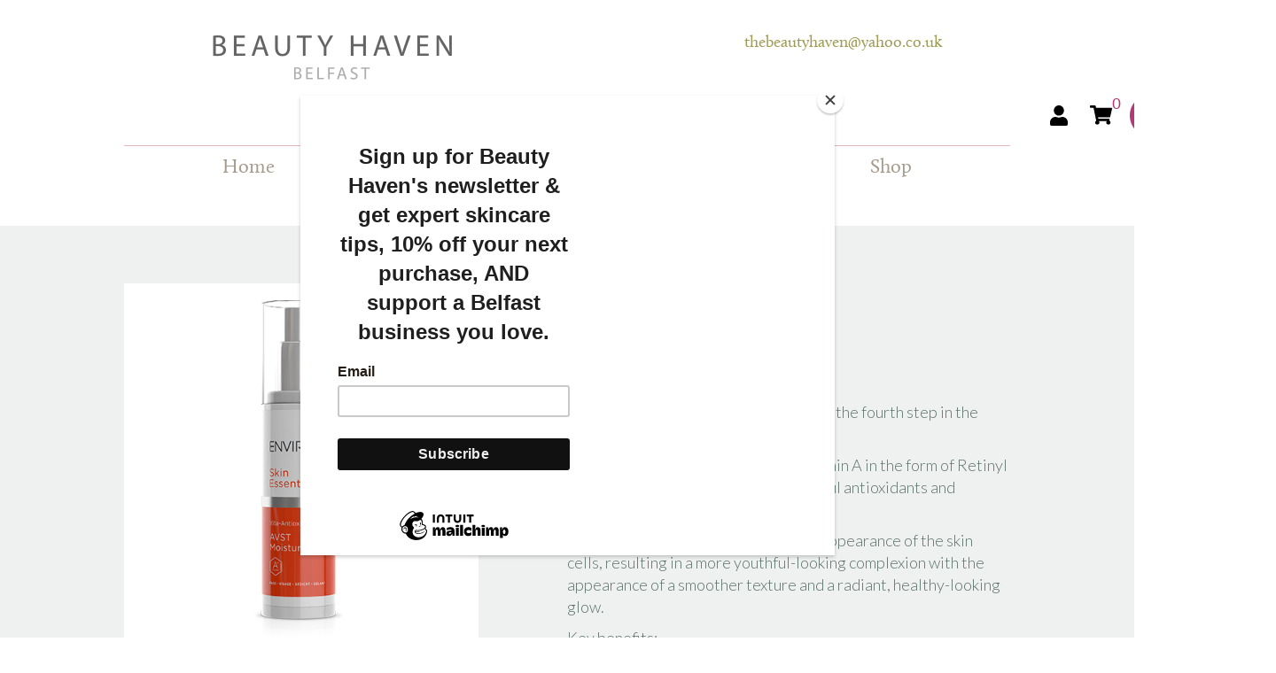

--- FILE ---
content_type: text/css
request_url: https://beautyhavenbelfast.com/wp-content/themes/beautyhaventheme/css/style.css?ver=6.9
body_size: 9666
content:
/*
===========================
Standard Colours:

Nav is 22pt Calluna #5c716a
H1 is 40pt Calluna #5c716a
H2 is 28pt Calluna #9d9a53
H3 (widget titles) is 22pt Calluna #5c716a
h4 (widget title 2 subscribe etc) is 22pt Calluna #a59a8e
H5 (body copy) is 18pt Calluna #5c716a

Main navigation colour - 5c716a
Widgets at bottom titles - a59a8e
Subscribe button - 9d9a53
Text in subscribe and enquire field boxes - 49575f
Twitter text - 5c716a
Twitter links - a59a8e
Blue bands in centre and footer - d6dddd

===========================

===========================
Standard Fonts:

Calluna Regular (FREE): font-family: 'CallunaRegular';

===========================
*/
/*
Theme Name:     Beauty Haven
Theme URI:      http://www.beautyhavenbelfast.com/
Description:    Custom Theme for Beauty Haven, built by Pierce Communications
Version:        1.0
Author:         Pierce Communications
Author URI:     http://piercecommunications.co.uk/
*/
/*
===========================
Standard Colours:

Nav is 22pt Calluna #5c716a
H1 is 40pt Calluna #5c716a
H2 is 28pt Calluna #9d9a53
H3 (widget titles) is 22pt Calluna #5c716a
h4 (widget title 2 subscribe etc) is 22pt Calluna #a59a8e
H5 (body copy) is 18pt Calluna #5c716a

Main navigation colour - 5c716a
Widgets at bottom titles - a59a8e
Subscribe button - 9d9a53
Text in subscribe and enquire field boxes - 49575f
Twitter text - 5c716a
Twitter links - a59a8e
Blue bands in centre and footer - d6dddd

===========================

===========================
Standard Fonts:

Calluna Regular (FREE): font-family: 'CallunaRegular';

===========================
*/
/**
 * reset.css
 *
 * Adapted from:
 * Normalize.css by Nicolas Gallagher and Jonathan Neal: https://github.com/necolas/normalize.css/
 * HTML5 boilerplate: http://html5boilerplate.com/
 * HTML5 Doctor Reset by Eric Meyer and Richard Clark: html5doctor.com/html-5-reset-stylesheet/
 *
 * Modified by Elliot Jay Stocks
 */
html,
body,
div,
span,
object,
iframe,
h1,
h2,
h3,
h4,
h5,
h6,
p,
blockquote,
pre,
abbr,
address,
cite,
code,
del,
dfn,
em,
img,
ins,
kbd,
q,
samp,
small,
strong,
sub,
sup,
var,
b,
i,
dl,
dt,
dd,
ol,
ul,
li,
fieldset,
form,
label,
legend,
table,
caption,
tbody,
tfoot,
thead,
tr,
th,
td,
article,
aside,
canvas,
details,
figcaption,
figure,
footer,
header,
hgroup,
menu,
nav,
section,
summary,
time,
mark,
audio,
video {
  margin: 0;
  padding: 0;
  border: 0;
  outline: 0;
  font-size: 100%;
  vertical-align: baseline;
  background: transparent;
}
article,
aside,
details,
figcaption,
figure,
footer,
header,
hgroup,
nav,
section {
  display: block;
}
audio,
canvas,
video {
  display: inline-block;
  *display: inline;
  *zoom: 1;
}
audio:not([controls]) {
  display: none;
}
[hidden] {
  display: none;
}
html {
  font-size: 100%;
  overflow-y: scroll;
  -webkit-text-size-adjust: 100%;
  -ms-text-size-adjust: 100%;
}
body {
  margin: 0;
}
h1,
h2,
h3,
h4,
h5,
h6 {
  font-weight: normal;
}
a {
  color: #9d9a53;
}
a:focus {
  outline: thin dotted;
}
li {
  list-style: none;
}
abbr[title] {
  border-bottom: none;
}
b,
strong {
  font-weight: 700;
}
i,
em,
dfn {
  font-style: italic;
}
hr {
  display: block;
  height: 1px;
  border: 0;
  border-top: 1px solid #ccc;
  margin: 1em 0;
  padding: 0;
}
ins {
  background: #ff9;
  color: #000;
  text-decoration: none;
}
mark {
  background: #ff0;
  color: #000;
  font-style: italic;
  font-weight: bold;
}
pre,
code,
kbd,
samp {
  font-family: monospace, monospace;
  _font-family: 'courier new', monospace;
}
pre {
  white-space: pre;
  white-space: pre-wrap;
  word-wrap: break-word;
}
q {
  quotes: none;
}
q:before,
q:after {
  content: "";
  content: none;
}
small {
  font-size: 85%;
}
sub,
sup {
  font-size: 75%;
  line-height: 0;
  position: relative;
  vertical-align: baseline;
}
sup {
  top: -0.5em;
}
sub {
  bottom: -0.25em;
}
img {
  border: 0;
  -ms-interpolation-mode: bicubic;
  vertical-align: middle;
}
label {
  cursor: pointer;
}
input,
select,
textarea {
  font-size: 100%;
  margin: 0;
  vertical-align: baseline;
  *vertical-align: middle;
}
button,
input {
  line-height: normal;
  *overflow: visible;
}
button,
input[type="button"],
input[type="reset"],
input[type="submit"] {
  cursor: pointer;
  -webkit-appearance: button;
}
.header-contact-button {
  background: #b33a75;
  padding: 1em 1.75em;
  color: #fff;
  border-radius: 4em;
  transition: ease all 0.25s;
}
.header-contact-button:hover {
  opacity: 0.8;
}
.main-button {
  background: #82c2df;
  border: 2px solid #82c2df;
  padding: 1em 1.75em;
  color: #fff !important;
  border-radius: 4em;
  transition: ease all 0.25s;
  font-size: 1.5em;
  font-family: 'Lato', sans-serif;
}
.main-button:hover {
  opacity: 0.8;
  color: #fff !important;
}
.small-font {
  font-size: 0.75em !important;
}
.ghost-button {
  border: 2px solid #fff;
  padding: 1em 1.75em;
  color: #fff;
  border-radius: 4em;
  transition: ease all 0.25s;
  font-size: 1.5em;
  font-family: 'Lato', sans-serif;
}
.ghost-button:hover {
  background-color: #82c2df;
  border: 2px solid #82c2df;
  color: #fff !important;
}
#home-intro .ghost-button, #home-intro .main-button {
  font-size: 1.25em;
  text-transform: uppercase;
}
.find-out-more-button {
  background: #D6DDDD;
  padding: 1em 1.75em;
  color: #fff;
  border-radius: 4em;
  transition: ease all 0.25s;
  font-size: 1.5em;
  font-family: 'Lato', sans-serif;
}
.find-out-more-button:hover {
  background-color: #82c2df;
  color: #fff !important;
}
input[type="checkbox"],
input[type="radio"] {
  box-sizing: border-box;
}
input[type="search"] {
  -webkit-appearance: textfield;
  -moz-box-sizing: content-box;
  -webkit-box-sizing: content-box;
  box-sizing: content-box;
}
input[type="search"]::-webkit-search-decoration {
  -webkit-appearance: none;
}
button::-moz-focus-inner,
input::-moz-focus-inner {
  border: 0;
  padding: 0;
}
textarea {
  overflow: auto;
  vertical-align: top;
  resize: vertical;
}
table {
  border-collapse: collapse;
  border-spacing: 0;
}
td {
  vertical-align: top;
}
@font-face {
  font-family: 'CallunaRegular';
  src: url('../fonts/Calluna-Regular-webfont.eot');
  src: url('../fonts/Calluna-Regular-webfont.eot?#iefix') format('embedded-opentype'), url('../fonts/Calluna-Regular-webfont.woff') format('woff'), url('../fonts/Calluna-Regular-webfont.ttf') format('truetype'), url('../fonts/Calluna-Regular-webfont.svg#CallunaRegular') format('svg');
  font-weight: normal;
  font-style: normal;
}
/**
 *
 *
 *
 * Defaults
 *
 *
 *
 *
 */
div,
article,
section,
header,
footer,
nav,
li {
  position: relative;
  color: #5C716A;
}
.group:after {
  display: block;
  height: 0;
  clear: both;
  content: ".";
  visibility: hidden;
  /* For clearing */
}
body {
  background: #fff;
  font-family: Arial, Helvetica, sans-serif;
  font-size: 62.5%;
  /* 10px */
}
::-moz-selection {
  background: #AAA;
  color: #333;
}
::selection {
  background: #AAA;
  color: #333;
}
.clear {
  clear: both;
  display: block;
  height: 1px;
  margin: -1px 0 0 0;
}
img {
  max-width: 100%;
  height: auto;
}
input[type="text"],
input[type="email"],
input[type="password"],
textarea,
select {
  outline: none;
}
body,
input,
textarea {
  /* We strongly recommend you declare font-weight using numerical values, but check to see which weights you're exporting first */
}
h1,
h2,
h3,
h4,
h5,
h6 {
  /* This helps to identify headings at the initial build stage, but you should write something more precise later on */
}
article ul li,
#content .inner .inner-left ul li {
  list-style-type: disc;
  font-size: 1.8em;
  margin-left: 20px;
  padding-bottom: 5px;
}
article ol li,
#content .inner .inner-left ol li {
  list-style-type: decimal;
  font-size: 1.8em;
  margin-left: 20px;
  padding-bottom: 5px;
}
a {
  text-decoration: none;
}
a:hover {
  color: #697c76!important;
}
p {
  padding-bottom: 10px;
}
.nav-previous {
  width: 50%;
  float: left;
}
.nav-next {
  width: 50%;
  float: right;
  text-align: right;
}
.video-button {
  width: 100%;
  height: 100%;
  background: url('../images/video-link-button.jpg') no-repeat;
}
.video-button a {
  width: 100%;
  height: 100%;
  display: block;
}
.video-container {
  position: relative;
  padding-bottom: 56.25%;
  padding-top: 30px;
  height: 0;
  overflow: hidden;
  display: none;
}
.video-container iframe,
.video-container object,
.video-container embed {
  position: absolute;
  top: 0;
  left: 0;
  width: 100%;
  height: 100%;
}
/**
 *
 *
 *
 * Site Variables
 *
 *
 *
 *
 */
/**
 *
 *
 *
 * Styles
 *
 *
 *
 *
 */
#wrapper {
  width: 100%;
}
/* ------------------- Header [Mobile First < 600  ] ---------------------- */
header {
  max-width: 1000px;
  width: 100%;
  margin: 0 auto;
  padding-top: 40px;
  position: relative;
  z-index: 9999;
  /* RWD Menu */

  /* ------------------- Main Menu [Mobile First < 600  ] ---------------------- */

}
header .logo {
  text-indent: 100%;
  white-space: nowrap;
  overflow: hidden;
  background: url('../images/bh-logo.png') no-repeat;
}
header .logo a {
  display: block;
  height: 50px;
}
header .header--top {
  padding: 2em 0;
}
header .header-left {
  width: 50%;
  display: inline-block;
}
header .header-right {
  font-size: 1.75em;
  font-family: 'CallunaRegular';
  display: inline-block;
}
header .appointment {
  float: right;
  display: inline-block;
  font-size: 1.5em;
  margin-top: 1em;
}
header #menu-select {
  width: 100%;
  max-width: 1000px;
  margin: 0 auto;
  font-size: 1.6em;
  font-family: 'CallunaRegular';
  text-align: center;
  text-transform: uppercase;
  color: #A59A8E;
  text-decoration: none;
  display: block;
  line-height: 2em;
  background-color: #E0E0C0;
}
header .mega-menu-link {
  font-family: 'CallunaRegular' !important;
}
header #mega-menu-wrap-primary #mega-menu-primary > li.mega-menu-megamenu > ul.mega-sub-menu > li.mega-menu-item {
  background-color: #fff;
}
header .mega-treatments-dropdown {
  min-height: 330px!important;
}
header .mega-female-treatments {
  border: 1px solid #dfb8bb!important;
  border-top: none!important;
  border-right: none!important;
}
header .mega-male-treatments {
  border: 1px solid #dfb8bb!important;
  border-top: none!important;
  border-left: none!important;
}
header nav {
  float: left;
  width: 100%;
  border-top: none;
  padding: 0px 0;
}
header nav .menu-header,
header div.menu {
  display: none;
  margin: 0 auto;
  width: 95.79741379310344%;
  max-width: 1000px;
}
header nav .menu-header ul,
header div.menu ul {
  list-style: none;
  margin: 0 auto;
}
header nav .menu-header li,
header div.menu li {
  display: block;
  position: relative;
}
header nav a {
  color: #5c716a;
  background-color: #fff;
  display: block;
  line-height: 38px;
  text-decoration: none;
  font-family: 'CallunaRegular';
  font-size: 2em;
}
header nav li a {
  padding: 0 10px;
}
header nav li:hover > a {
  color: #aaa;
}
header nav ul ul {
  display: none;
}
/* ------------------- Home Intro [Mobile First < 600  ] ---------------------- */
/* Hero Text */
.hero--title {
  width: 80%;
  padding-top: 8em;
}
.hero--title h1 {
  font-family: 'Lato', sans-serif;
  font-size: 3.5em;
  font-weight: 100;
  margin-bottom: 1em;
  color: #FFF;
}
.hero--title p {
  font-size: 2em;
  line-height: 1.5em;
  font-family: 'Lato', sans-serif;
  color: #5c716a;
  font-weight: 300;
  padding-bottom: 2em;
}
#home-intro {
  width: 100%;
  height: auto;
  background: url(../images/bg-spa-small-white.jpg) no-repeat center center;
  -webkit-background-size: cover;
  -moz-background-size: cover;
  -o-background-size: cover;
  background-size: cover;
  margin-bottom: 20px;
  /* Must Match bottom:-160px; */

}
#home-intro .inner {
  width: 95.79741379310344%;
  max-width: 1000px;
  height: auto;
  margin: 0 auto;
  position: relative;
}
#home-intro .inner h2.mainhometitle {
  display: none;
}
#home-intro .inner a.learnmore {
  display: none;
}
#home-intro .inner .home-badge {
  display: none;
}
#home-intro .blocks-wrap {
  width: 100%;
  /* 1000 / 1000 */

  min-height: 190px;
  margin: 0 auto;
  position: relative;
}
#home-intro .blocks {
  width: 29.6%;
  /* 296 / 1000 */

  display: inline-block;
  margin: 0 auto;
  float: left;
  margin-right: 5.6%;
  /* 56 / 1000 */

}
#home-intro .blocks .title {
  text-align: center;
  padding: 17px 6.75675675675676% /* 20 / 296 */;
  font-family: 'CallunaRegular';
  font-size: 1.6em;
}
#home-intro .blocks .title.aboutus {
  color: #6d6e70;
  background-color: #d6dddd;
  -webkit-box-shadow: inset 0px 0px 32px 2px #6e8e8e;
  box-shadow: inset 0px 0px 32px 2px #6e8e8e;
}
#home-intro .blocks .title.aboutus span {
  border-bottom: 1px solid #a6a8ab;
  display: block;
  padding-bottom: 14px;
}
#home-intro .blocks .title.treatments {
  color: #ffffff;
  background-color: #a59a8e;
  -webkit-box-shadow: inset 0px 0px 32px 2px #696056;
  box-shadow: inset 0px 0px 32px 2px #696056;
}
#home-intro .blocks .title.treatments span {
  border-bottom: 1px solid #ffffff;
  display: block;
  padding-bottom: 14px;
}
#home-intro .blocks .title.specialoffers {
  color: #9d9a53;
  background-color: #e0e0c0;
  -webkit-box-shadow: inset 0px 0px 32px 2px #a8a87c;
  box-shadow: inset 0px 0px 32px 2px #a8a87c;
}
#home-intro .blocks .title.specialoffers span {
  border-bottom: 1px solid #9d9a53;
  display: block;
  padding-bottom: 14px;
}
#home-intro .blocks a {
  display: inline-block;
  width: 100%;
  /* 296 / 296 */
}
#home-intro .blocks.end {
  margin-right: 0px;
}
/* ------------------- Intro Text ---------------------- */
/*Phil Styling - Mobile*/
header {
  max-width: 1000px;
  width: 100%;
  margin: 0 auto;
  padding-top: 40px;
  position: relative;
  z-index: 9999;
}
header .logo {
  text-indent: 100%;
  white-space: nowrap;
  overflow: hidden;
  background: url('../images/bh-logo.png') no-repeat;
}
header .logo a {
  display: block;
  height: 50px;
}
header .header--top {
  padding: 2em 0;
  text-align: center;
}
header .header-left {
  width: 70%;
  display: inline-block;
}
header .header-right {
  font-size: 1.75em;
  font-family: 'CallunaRegular';
  display: inline-block;
  width: 100%;
  margin-top: 2em;
}
header .appointment {
  display: inline-block;
  font-size: 1.5em;
  float: none;
}
.intro-text {
  width: 45%;
}
.intro-text p {
  font-size: 2em;
  line-height: 1.5em;
  font-family: 'Lato', sans-serif;
  color: #5C716A;
  font-weight: 300;
}
.float-left {
  float: left;
}
.float-right {
  float: right;
}

.img-responsive {
  width: 100%;
}
.push-top--small {
  margin-top: 1em;
}
.box-links {
  margin-bottom: 10em;
}
.box-links h2 {
  font-size: 2.25em;
  margin-bottom: 1em;
}
.box-links p {
  width: 260px;
  font-size: 1.75em;
  line-height: 1.35em;
  color: #dfb8bb;
  font-family: 'Lato', sans-serif;
  font-weight: 300;
}
.blocks {
  display: inline-block;
  width: 100%;
  padding-bottom: 4em;
}
.banner {
  background: url(../images/testimonial.jpg) no-repeat;
  width: 100%;
  height: 252px;
  z-index: 9;
}
.product-category .product a img{
  object-fit: contain;
}
  .woocommerce-result-count{
    margin-bottom: 2rem!important;
  }
  .woocommerce-Price-amount{
    font-size: 22px!important;
  }
  .product_type_simple{
    font-size: 16px!important;
  }
  .woocommerce-LoopProduct-link img{
    max-height: 200px;
    object-fit: contain;
    background-color: white;
  }
  .woocommerce form .form-row input.input-text{
    height: 50px;
  }
  .count{
    display: none!important;
  }
  .woocommerce ul.products li.product a img{background-color: white!important;}
  .woocommerce-loop-category__title{font-size: 24px!important;}
.banner-about {
  background: url(../images/about-image.jpg) no-repeat;
  width: 71%;
  height: 400px;
  z-index: 9;
}
.woocommerce-loop-product__title{font-size: 24px!important;}
.woocommerce-shipping-destination{
  font-size: 16px!important;
}
.banner-text {
  background: #9fcfe4;
  padding: 3em;
  z-index: 9;
}
.banner-text p {
  font-size: 2em;
  line-height: 1.5em;
  font-family: 'Lato', sans-serif;
  color: #fff;
  font-weight: 300;
}
.banner-text p span {
  font-size: 0.8em;
  opacity: 0.6;
}
.bg-wrapper {
  background: #d3adc4;
  z-index: 1;
  margin-top: -10em;
  padding-top: 15em;
  padding-bottom: 5em;
  position: relative;
}
.bg-wrapper:after {
  content: ' ';
  height: 100%;
  width: 300px;
  display: block;
  background: url('../images/flower.png') no-repeat;
  position: absolute;
  top: 0;
  right: 0;
  opacity: 0.2;
}
.shadow {
  -webkit-box-shadow: 0px 25px 25px -20px rgba(0, 0, 0, 0.3);
  -moz-box-shadow: 0px 25px 25px -20px rgba(0, 0, 0, 0.3);
  box-shadow: 0px 25px 25px -20px rgba(0, 0, 0, 0.3);
}
.bg-wrapper--half {
  width: 100%;
  margin-top: 3em;
  float: left;
}
.bg-wrapper p {
  font-size: 2em;
  line-height: 1.5em;
  font-family: 'Lato', sans-serif;
  color: #fff !important;
  font-weight: 300;
  padding-bottom: 2em;
}
.row {
  display: table;
  width: 100%;
  clear: both;
}
.blog-section {
  margin: 6em 0;
}
.blog-section--half {
  width: 100%;
  float: left;
  padding-bottom: 4em;
}
.blog-section h2 {
  font-size: 2.25em !important;
  margin-bottom: 1em !important;
}
.blog-section h3 {
  font-size: 1.75em;
  margin: 0.5em 0 1em;
  font-family: 'Lato', sans-serif;
}
.blog-section p {
  font-size: 1.75em;
  line-height: 1.5em;
  font-family: 'Lato', sans-serif;
  color: #5c716a;
  font-weight: 300;
  padding-bottom: 2em;
}
.l-grid {
  margin-left: -2.5%;
}
.l-grid__item-half {
  display: inline-block;
  vertical-align: top;
  width: 97.5%;
  margin-left: 2.5%;
  width: 47.5%;
}
.treatments-box {
  background: #fff;
  padding: 2em 0;
  height: 690px;
}
.laser-removal-promo {
  background: #b33a75;
  padding: 10em 3em;
  margin-bottom: 2em;
}
.laser-removal-promo:after {
  content: ' ';
  height: 100%;
  width: 200px;
  display: block;
  background: url('../images/flower.png') no-repeat;
  position: absolute;
  top: 0;
  right: 0;
  opacity: 1;
}
.laser-removal-promo p {
  color: #FFF !important;
  font-size: 2.25em !important;
  line-height: 1.25em !important;
}
.call-to-action {
  background: #b33a75;
  padding: 4em;
  text-align: center;
}
.call-to-action p {
  font-size: 2em;
  color: #FFF;
  line-height: 1.25em;
  font-weight: 300;
  font-family: lato, sans-serif;
}
/*Footer*/
.footer {
  max-width: 1000px;
  width: 100%;
  margin: 0 auto;
  padding: 10em 0 3em;
  position: relative;
  z-index: 9999;
}
.footer .logo {
  text-indent: 100%;
  white-space: nowrap;
  overflow: hidden;
  background: url('../images/bh-logo.png') no-repeat;
}
.footer .logo a {
  display: block;
  height: 50px;
}
.footer .footer--top {
  padding: 2em 0;
  text-align: center;
}
.footer .footer-left {
  width: 70%;
  display: inline-block;
}
.footer .footer-right {
  font-size: 1.75em;
  font-family: 'CallunaRegular';
  display: inline-block;
  width: 100%;
  margin-top: 2em;
}
.footer .appointment {
  float: none;
  display: inline-block;
  font-size: 1.5em;
  margin-top: 1em;
}
.footer .footer--bottom {
  border-top: 1px solid #dfb8bb;
  padding: 3em 0;
  text-align: center;
}
.footer .footer--bottom p {
  font-size: 1.35em;
}
.footer .social {
  float: right;
  margin-top: -0.1em;
}
.footer .social-icon {
  width: 32px;
  padding-left: 0.25em;
}
/* ------------------- Home Text [Mobile First < 600  ] ---------------------- */
#home-text {
  width: 100%;
  margin-bottom: 20px;
  width: 100%;
  /* 1000 / 1000 */
  display: block;
}
#home-text .inner {
  width: 95.79741379310344%;
  max-width: 1000px;
  margin: 0 auto;
  height: auto;
  font-family: 'CallunaRegular';
}
/* ------------------- Base Footer [Mobile First < 600  ] ---------------------- */
#base-footer {
  width: 100%;
  margin-bottom: 20px;
  display: none;
}
#base-footer .inner {
  width: 95.79741379310344%;
  max-width: 1000px;
  margin: 0 auto;
  height: auto;
  font-family: 'CallunaRegular';
}
#base-footer .inner h2 {
  color: #9d9a53;
  font-size: 2.6em;
  border-bottom: 1px solid #aeb8b5;
  padding-bottom: 8px;
  margin-bottom: 35px;
}
#base-footer .blocks-wrap {
  width: 100%;
  /* 1000 / 1000 */

  margin: 0 auto 25px auto;
}
#base-footer .blocks-wrap.communication {
  margin-bottom: 0;
  padding-top: 30px;
  border-top: 1px #aeb8b5 solid;
}
#base-footer .blocks {
  width: 100%;
  /* 296 / 1000 */

  height: auto;
  background: #fff;
  margin: 0 auto;
  display: block;
  margin-bottom: 20px;
}
#base-footer .blocks .title {
  text-align: left;
  padding: 0px 0px 7px 0px;
  margin-bottom: 17px;
  font-size: 2.2em;
}
#base-footer .blocks .title.blog,
#base-footer .blocks .title.treatments,
#base-footer .blocks .title.specialoffers {
  color: #5c716a;
  border-bottom: 1px solid #aeb8b5;
}
#base-footer .blocks .title.newsletter,
#base-footer .blocks .title.enquire,
#base-footer .blocks .title.tweet {
  color: #a59a8e;
  border-bottom: none;
}
#base-footer .blocks .title.tweet {
  padding-left: 0%;
}
#base-footer .blocks a.blocklink {
  display: block;
  width: 100%;
  /* 296 / 296 */
  height: 258px;
}
#base-footer .blocks ul li {
  color: #5c716a;
  line-height: 20px;
  font-size: 1.8em;
}
#base-footer .blocks ul li a {
  color: #a59a8e;
}
#base-footer .blocks input,
#base-footer .blocks a.quickenquirylink {
  display: block;
  width: 89.86486486486486%;
  /* 266 / 296 */
  height: 36px;
  margin-bottom: 10px;
  font-size: 2em;
  color: #49575f;
  padding: 3px 4.39189189189189% /* 13 / 296 */;
  border: 1px solid #96989b;
  background-color: #d6dddd;
  -webkit-box-shadow: inset 0px 0px 32px 2px #999d9d;
  box-shadow: inset 0px 0px 32px 2px #999d9d;
}
#base-footer .blocks a.quickenquirylink {
  line-height: 36px;
  border: 1px solid #a5a7a1;
  background: #e0e0c0;
  color: #a59a8e;
  -webkit-box-shadow: none;
  box-shadow: none;
}
#base-footer .blocks a.quickenquirylink:hover {
  color: #49575F;
  background-color: #D6DDDD;
  border: 1px solid #A5AAAC;
}
#base-footer .blocks button {
  background: none;
  border: none;
  font-size: 2em;
  color: #49575f;
  display: inline-block;
  font-family: 'CallunaRegular';
}
#base-footer .blocks a.twitter-follow-button {
  padding: 5px 6.75675675675676% /* 20 / 296 */;
  border: 1px solid #a5a7a1;
  background: #e0e0c0;
  color: #a59a8e;
  font-size: 1.8em;
}
#base-footer .blocks a.twitter-follow-button:hover {
  color: #49575F;
  background-color: #D6DDDD;
  border: 1px solid #A5AAAC;
}
#base-footer .blocks div.mergeRow,
#base-footer .blocks .mc_var_label {
  display: none;
}
#base-footer .blocks #mc_signup_form {
  padding: 0;
}
#base-footer .blocks.end {
  margin-right: 0px;
}
#base-footer .mc_error_msg {
  color: red;
  font-weight: bold;
  font-size: 12px;
  padding: 0px 0 10px;
  display: block;
}
#base-footer .mc_success_msg {
  color: green;
  font-weight: bold;
  font-size: 12px;
  padding: 0px 0 10px;
  display: block;
}
/* ------------------- General Pages [Mobile First < 600  ] ---------------------- */
#content {
  background: #eff1f1;
  width: 100%;
  padding: 35px 0;
  font-family: 'CallunaRegular';
}
#content .inner {
  width: 95.79741379310344%;
  max-width: 1000px;
  margin: 0 auto;
  height: auto;
}
#content .inner p,
.blog-main article li {
  font-family: 'Lato', sans-serif;
  font-weight: 300;
  color: #5c716a;
  font-size: 1.8em;
  line-height: 25px;
}
.blog-main article li {
  margin-bottom: 5px;

}
#content .inner h2 {
  color: #5c716a;
  font-size: 3.5em;
  padding-bottom: 15px;
  margin-bottom: 25px;
  border-bottom: 1px solid #a6b1ae;
}
#content .inner input[type="text"],
#content .inner input[type="email"],
#content .inner textarea {
  outline: none;
  border: 1px solid #a5aaac;
  background-color: #d6dddd;
  padding: 3px 2.73684210526316% /* 13 / 475 */;
  margin-bottom: 10px;
  font-size: 1.5em;
  color: #49575F;
  font-family: 'CallunaRegular';
  width: 94.52631578947368%;
}
#content .inner textarea {
  height: 100px;
}
#content .inner .backlink {
  font-size: 1.8em;
  padding-bottom: 20px;
  display: block;
}
#content .inner .light,
#content .inner .navigation {
  clear: both;
  font-size: 1.8em;
  margin: 15px 0;
  display: block;
}
#content .inner a.book-now-button {
  background: #e0e0c0;
  padding: 5px 25px;
  border: 1px solid #a5a7a1;
  color: #a59a8e;
  font-size: 1.5em;
  margin: 15px 0px 15px 0;
  display: inline-block;
}
#content .inner a.book-now-button:hover {
  color: #49575F;
  background-color: #D6DDDD;
  border: 1px solid #A5AAAC;
}
#content .inner #menu-female-treatments li,
#content .inner #menu-male-treatments li {
  list-style: none;
  margin: 0;
  padding: 0;
  font-size: 1.2em;
}
#content .inner .inner-left {
  width: 100%;
  /* 500 / 1000 */
  float: none;
}
#content .inner .inner-left input[type="text"] {
  width: 84%;
  /* 364 / 500 */
  height: 32px;
}
#content .inner .inner-left a {
  color: #9d9a53;
  text-decoration: none;
}
#content .inner .inner-left .first-para {
  color: #9d9a53;
  font-size: 2.4em;
  padding-bottom: 25px;
  line-height: 29px;
}
#content .inner .inner-left .make-an-appointment-link {
  font-size: 1.333333333333333em;
  padding: 2px 0 2px 0;
  margin: 50px 0 0 0;
  display: inline-block;
}
#content .inner .inner-right {
  display: block;
}
#content .inner .treatmentlist {
  clear: both;
  display: block;
}
#content .inner .treatmentlist li {
  float: none;
  border-bottom: 1px solid #ccc;
  padding: 5em 20px;
  background: #FFF;
  margin-bottom: 2em;
}
#content .inner .treatmentlist h2 {
  border: none;
  margin-bottom: 0;
  line-height: 25px;
}
#content .inner .treatmentlist h2 a {
  color: #9d9a53;
  font-size: 22px;
}
#content .inner .treatmentlist a.treatment-findoutmore {
  display: inline-block;
  padding: 5px 25px;
  margin: 15px 10px 15px 0;
  font-size: 1.5em;
  color: #49575F;
  background-color: #D6DDDD;
  border: 1px solid #A5AAAC;
}
#content .inner .treatmentlist a.treatment-findoutmore:hover {
  border: 1px solid #A5A7A1;
  background: #E0E0C0;
  color: #A59A8E;
  -webkit-box-shadow: none;
  box-shadow: none;
}
#content .inner .blog-main {
  width: 100%;
  display: block;
}
#content .inner .blog-main h2 {
  font-size: 2.8em;
  border: none;
  padding-bottom: 0;
}
#content .inner .blog-main a {
  color: #9d9a53;
}
#content .inner .blog-main article {
  width: 100%;
  float: left;
  margin-bottom: 2em;
  background: #FFF;
}
#content .inner .blog-main article aside {
  display: block;
}
#content .inner .blog-main .excerpt-info {
  width: 100%;
  display: block;
  box-sizing: border-box;
  padding: 2em;
}
#content .inner .blog-main .excerpt-info.fullwidth {
  width: 100%;
}
#content .inner .blog-main .excerpt-info a.readmore {
  display: inline-block;
  margin-top: 20px;
  font-size: 1.8em;
}
#content .inner .blog-sidebar {
  width: 100%;
  display: block;
}
#content .inner .blog-sidebar h3 {
  font-size: 2.3em;
  color: #5c716a;
  padding-bottom: 20px;
  font-weight: bold;
}
#content .inner .blog-sidebar div {
  margin-bottom: 30px;
}
#content .inner .blog-sidebar ul li {
  padding-bottom: 15px;
  margin-bottom: 15px;
  border-bottom: 1px solid #eff1f1;
}
#content .inner .blog-sidebar a {
  color: #5c716a;
  font-size: 1.8em;
}
#content .inner .blog-sidebar a:hover {
  color: #9d9a53 !important;
}
#content .inner .blog-sidebar input {
  width: 83.87096774193548%;
  /* 130 / 155 */
}
#content .inner .blog-sidebar input[type="submit"] {
  width: auto;
  background: #b33a75;
  padding: 1em 1.75em;
  color: #fff;
  border-radius: 4em;
  transition: ease all 0.25s;
  border: none;
  font-size: 1.125em;
}
#content .inner .blog-sidebar input[type="submit"]:hover {
  opacity: 0.8;
}

#content .inner .specialoffer-main {
  width: 100%;
  display: block;
}
#content .inner .specialoffer-main h2 {
  font-size: 2.8em;
  border: none;
  padding-bottom: 0;
}
#content .inner .specialoffer-main a {
  color: #9d9a53;
}
#content .inner .specialoffer-main article {
  width: 100%;
  float: left;
  margin-bottom: 20px;
  background: #FFF;
}
#content .inner .specialoffer-main article aside {
  display: none;
}
#content .inner .specialoffer-main .excerpt-info {
  width: 100%;
  display: block;
}
#content .inner .specialoffer-main .excerpt-info.fullwidth {
  width: 100%;
}
#content .inner .specialoffer-main .excerpt-info a.specialoffer-findoutmore {
  display: inline-block;
  padding: 5px 25px;
  margin: 15px 10px 15px 0;
  font-size: 1.5em;
  color: #49575f;
  background-color: #d6dddd;
  -webkit-box-shadow: inset 0px 0px 32px 2px #9fc1cd;
  box-shadow: inset 0px 0px 32px 2px #9fc1cd;
  border: 1px solid #a5aaac;
}
#content .inner .specialoffer-main .excerpt-info a.specialoffer-findoutmore:hover {
  border: 1px solid #A5A7A1;
  background: #E0E0C0;
  color: #A59A8E;
  -webkit-box-shadow: none;
  box-shadow: none;
}
#content .inner .wpcf7 {
  width: 100% /* 684 / 1000 */;
  margin: 20px 0;
  display: block;
  clear: both;
}
#content .inner .wpcf7 h3 {
  font-size: 2.5em;
  color: #9d9a53;
  padding-bottom: 15px;
}
#content .inner .treatmentsmenu li a {
  display: block;
  padding: 0.75em;
  text-align: left;
  margin-bottom: 10px;
  color: #9d9a53;
  font-size: 1.75em;
  background: #FFF;
  font-family: 'Lato', sans-serif;
  font-weight: 400;
}

/* ------------------- Blog [Mobile First < 600  ] ---------------------- */
#social-block {
  margin-top: 10px;
}

body #content .inner .blog-main article aside .facebook,
body #content .inner .blog-main article aside .twitter,
body #content .inner .blog-main article aside .pinterest {
  display: inline-block;
  margin-right: 10px;
}

img.alignright {
  display: block;
}

/* ------------------- Back To Top [Mobile First < 600  ] ---------------------- */
#backtotop {
  width: 100%;
  border-top: 1px solid #A5A7A1;
  background: #E0E0C0;
  color: #A59A8E;
}
#backtotop .inner {
  width: 100%;
  max-width: 1000px;
  height: auto;
  margin: 0 auto;
  position: relative;
  text-align: center;
}
#backtotop .inner a {
  display: block;
  width: 100%;
  padding: 10px 0;
  color: #fff;
  font-weight: bold;
}
/* ------------------- Footer [Mobile First < 600  ] ---------------------- */
footer {
  width: 100%;
  background: #f1f9f9;
}
footer .inner {
  width: 95.79741379310344%;
  max-width: 1000px;
  height: auto;
  margin: 0 auto;
  position: relative;
  padding: 10em 0;
}
footer .inner .vcard {
  width: 100%;
  display: inline-block;
  font-size: 1.8em;
  color: #6d6e70;
  font-family: 'CallunaRegular';
}
footer .inner .vcard .adr,
footer .inner .vcard .tel,
footer .inner .vcard .email {
  width: 100%;
  display: inline-block;
  padding-bottom: 15px;
}
footer .inner a {
  color: #6d6e70;
}
footer .inner .other {
  width: 100%;
  /* 350 / 1000 */
  display: inline-block;
  text-align: left;
  background: url('../images/quality-improvement-auth.png') top left no-repeat;
  padding-top: 86px;
}
footer .inner .other li {
  display: inline;
  font-size: 1.2em;
  padding-left: 2.85714285714286;
  /* 10 / 350 */
}
footer .inner .other .footer-twitter,
footer .inner .other .footer-facebook {
  width: 29px;
  /* 29 / 400 */

  height: 29px;
  text-indent: 100%;
  white-space: nowrap;
  overflow: hidden;
  display: inline-block;
  margin-bottom: 20px;
  background: url('../images/footer-social-sprite.png') no-repeat;
}
footer .inner .other .footer-twitter {
  background-position: 0px 0px;
}
footer .inner .other .footer-twitter:hover {
  background-position: 0px -29px;
}
footer .inner .other .footer-facebook {
  background-position: -29px 0px;
}
footer .inner .other .footer-facebook:hover {
  background-position: -29px -29px;
}
table {
  font-size: 1.8em;
}
/* ------------------- Media Queries ---------------------- */

.sub-menu-columns ul {
  background-color: #333333;
}
.sub-menu-columns ul.sub-menu li {
  display: inline-block;
  width: 216px;
}
.sub-menu-columns ul.sub-menu li.female-treatment {
  float: left!important;
  min-height: ;
}
.sub-menu-columns ul.sub-menu li.male-treatment {
  float: right!important;
}
#archives-dropdown-3 {
  height: 35px;
  padding: 1em;
  border: none;
  border-radius: 0;
  font-size: 15px;
}
label.screen-reader-text {
  display: none;
}
.inner h4 {
  color: #9d9a53;
  font-size: 2.4em;
  padding-bottom: 10px;
  padding-top: 15px;
  line-height: 29px;
}
.content-cont h4 {
  color: #9d9a53;
  font-size: 2.4em;
  padding-bottom: 10px;
  padding-top: 15px;
  line-height: 29px;
}
.content-cont li {
  font-family: 'Lato', sans-serif;
  list-style-type: disc;
  font-weight: 300;
  color: #5c716a;
  font-size: 1.8em;
  line-height: 25px;
}
.detail-table th {
  border: none;
}
th h5 {
  font-size: 18px!important;
  display: inline;
  margin-left: 5px;
}
th img {
  width: 30px;
}
.details {
  margin: 2em auto;
}
.cta {
  background-color: #eff1f1;
  padding: 0 0 130px!important;
}
.cta h4 {
  padding-top: 0;
}
.laser-app {
  width: 50%;
  color: #fff;
  float: right;
}
.laser-app p {
  color: #fff!important;
}
.faq-accordion dd p {
  font-size: 18px!important;
}
.topics {
  margin-left: 2em;
}
.topics h4 {
  padding-top: 0;
}
.topics-list {
  font-size: 18px;
  padding: 1em 1em 3em;

}
.topics-list li {
  padding: 0.2em 0;
  list-style-image: url('../images/question.png');
  color: #9d9a53;
}
/* ------------------- Media Queries ----------------------
*
*  Author: Paul Donnelly <paul@piercecommunications.co.uk>
*
*  The elements within these media queries inherit the elements above ( Mobile First < 600 ).
*  If an element is specified within these media queries it over writes the element in Mobile First < 600.
*
*/
/* 600 Up */
@media screen and (min-width: 600px) {
  body {
    /* ------------------- Home Intro---------------------- */

    /* ------------------- Home Text [Mobile First < 580  ] ---------------------- */

    /* ------------------- Base Footer ---------------------- */

    /* ------------------- General Pages ---------------------- */

    /*Phil Styling - Desktop*/

    /* ------------------- Back to Top ---------------------- */

    /* ------------------- Footer ---------------------- */

  }
  body header {
    /* ------------------- Main Menu ---------------------- */

  }
  body header #menu-select {
    display: none;
  }
  body header nav {
    display: block;
    float: left;
    margin: 0 auto;
    width: 100%;
    border-top: 1px solid #dfb8bb;
    padding: 5px 0;
  }
  body header nav .menu-header,
  body header div.menu {
    display: block!important;
    width: 100%;
  }
  body header nav .menu-header ul,
  body header div.menu ul {
    list-style: none;
    margin: 0 auto;
    text-align: center;
  }
  body header nav .menu-header li,
  body header div.menu li {
    display: inline-block;
    position: relative;
    margin-bottom: 4px;
  }
  body header nav a {
    background-color: #f3f3e6;
    color: #a59a8e /*@base-text-color*/;
    display: block;
    line-height: 38px;
    text-decoration: none;
    font-family: 'CallunaRegular';
    font-size: 2.25em;
  }
  body header nav li {
    background: #f3f3e6;
    width: 20%;
    min-width: 216px;
    text-align: center;
  }
  body header nav ul ul {
    display: none;
    position: absolute;
    top: 38px;
    left: 0;
    float: left;
    width: 432px;
    z-index: 99999;
  }
  body header nav ul ul li {
    min-width: 210px;
  }
  body header nav ul ul ul {
    left: 100%;
    top: 0;
  }
  body header nav ul ul a {
    background: #333;
    line-height: 1em;
    padding: 10px 21px;
    width: 180px;
    height: auto;
  }
  body header nav li:hover > a,
  body header nav ul ul :hover > a {
    color: #aaa;
  }
  body header nav ul li:hover > ul {
    display: block;
  }
  body header nav ul li.current_page_item > a,
  body header nav ul li.current-menu-ancestor > a,
  body header nav ul li.current-menu-item > a,
  body header nav ul li.current-menu-parent > a {
    color: #aaa;
  }
  body header * html nav ul li.current_page_item a,
  body header * html nav ul li.current-menu-ancestor a,
  body header * html nav ul li.current-menu-item a,
  body header * html nav ul li.current-menu-parent a,
  body header * html nav ul li a:hover {
    color: #aaa;
  }
  body #home-intro {
    height: 330px;
    /*border-bottom: 25px solid #f1f9f9;*/
    margin-bottom: 15px;
    padding: 0;
  }
  body #home-intro .inner {
    max-width: 1000px;
    width: 95.79741379310344%;
    /* 1000 / 1000 */

    height: 690px;
  }
  body #home-intro .inner h2.mainhometitle {
    width: 50%;
    /* 500 / 1000 */
    display: inline-block;
    height: 163px;
    text-align: left;
    position: absolute;
    top: 180px;
    left: 0;
    z-index: 10;
    line-height: 83px;
    padding: 5px 0 5px 2% /* 85 / 1000 */;
    font-size: 5.5em;
    color: #fff;
    font-family: 'CallunaRegular';
  }
  body #home-intro .inner a.learnmore {
    display: inline-block;
    position: absolute;
    top: 100px;
    right: 30.5%;
    /* 305 / 1000 */
    padding: 5px 1.5% /* 15 / 1000 */;
    color: #fff;
    font-family: 'CallunaRegular';
    font-size: 2em;
    border: 7px solid #f3eacd;
    background: #b9aea6;
  }
  body #home-intro .inner .home-badge {
    display: none;
  }
  body #home-intro .blocks-wrap {
    height: 273px;
    position: absolute;
    bottom: 0px;
    left: 0;
  }
  body #home-intro .blocks {
    width: 29.6%;
    /* 296 / 1000 */

    height: 273px;
    float: left;
    position: relative;
  }
  body #home-intro .blocks .title {
    font-size: 2.2em;
  }
  body #home-intro .blocks a {
    display: block;
    width: 100%;
    /* 296 / 296 */
    height: 265px;
  }
  body #home-intro .blocks a .overlayblock {
    zoom: 0;
    filter: alpha(opacity=0);
    opacity: 0;
    background: #000;
    width: 100%;
    height: 100%;
    display: block;
    z-index: 99;
    position: absolute;
    top: 0;
    left: 0;
  }
  body .hero--title {
    width: 50%;
    padding-top: 7em;
  }
  body #base-footer {
    display: inline-block;
  }
  body #base-footer .inner {
    max-width: 1000px;
    width: 95.79741379310344%;
    /* 1000 / 1000 */

  }
  body #base-footer .inner h2 {
    font-size: 4em;
  }
  body #base-footer .blocks-wrap {
    margin: 0 auto 25px auto;
  }
  body #base-footer .blocks-wrap.communication .blocks {
    height: 200px;
  }
  body #base-footer .blocks {
    width: 29.6%;
    /* 296 / 1000 */

    height: 258px;
    float: left;
    margin-right: 5.6%;
    /* 56 / 1000 */

  }
  body #base-footer .blocks .title {
    padding: 0px 0px 17px 0px;
  }
  body #base-footer .blocks .title.tweet {
    padding-left: 15.2027027027027%;
    /* 45 / 296 */
    background: url('../images/twitter-icon.png') no-repeat;
  }
  body #base-footer .blocks button {
    float: right;
  }
  body .blocks {
    display: inline-block;
    width: 30%;
    margin-top: 5em;
  }
  body .banner {
    background: url(../images/testimonial.jpg) no-repeat;
    background-size: cover;
    width: 40%;
    height: 282px;
    z-index: 9;
  }
  body .banner-about {
    background: url(../images/about-image.jpg) no-repeat;
    width: 40%;
    height: 400px;
    z-index: 9;
  }
  body .banner-text {
    width: 48%;
    background: #9fcfe4;
    padding: 7em 6em;
    z-index: 9;
  }
  body .bg-wrapper {
    background: #d3adc4;
    z-index: 1;
    margin-top: -10em;
    padding-top: 15em;
    padding-bottom: 5em;
    position: relative;
  }
  body .bg-wrapper:after {
    content: ' ';
    height: 100%;
    width: 600px;
    display: block;
    background: url('../images/flower.png') no-repeat;
    position: absolute;
    top: 0;
    right: 0;
    opacity: 1;
  }
  body .bg-wrapper--half {
    width: 50%;
    margin-top: 3em;
    float: left;
  }
  body .blog-section--half {
    width: 50%;
    float: left;
  }
  body .treatments-box {
    background: #fff;
    padding: 4em 3em;
    height: 690px;
    width: 43% !important;
  }
  body .treatment-details {
    background: #FFF;
    padding: 4em 3em;
    margin-bottom: 2em;
    text-align: center;
  }
  body .treatment-icon {
    padding-right: 0.5em;
  }
  body .treatment-details--half {
    width: 49%;
    display: inline-block;
    margin-bottom: 3em;
    vertical-align: top;
  }
  body .treatment-details--third {
    width: 30%;
    display: inline-block;
    margin-bottom: 3em;
    vertical-align: top;
  }
  body .treatment-details h3 {
    background: #b33a75;
    color: #fff;
    font-size: 1.25em;
    padding: 0.5em;
    font-family: 'Lato', sans-serif;
  }
  body .treatment-details p {
    font-size: 2em !important;
    padding-top: 0.25em !important;
    line-height: 1.25em !important;
    font-weight: 700 !important;
  }
  body .width-40 {
    width: 40% !important;
  }
  body .width-40 p {
    font-size: 2em !important;
  }
  body .wp-pagenavi {
    font-family: 'Lato', sans-serif;
    font-size: 0.9em;
  }
  body .wp-pagenavi span {
    text-decoration: none;
    border: none;
    padding: 3px 10px;
    margin: 2px;
  }
  body .wp-pagenavi a {
    border: none;
    padding: 3px 10px;
  }
  body .laser-removal-promo {
    background: #b33a75;
    padding: 10em 3em;
    margin-bottom: 2em;
  }
  body .laser-removal-promo:after {
    content: ' ';
    height: 100%;
    width: 200px;
    display: block;
    background: url('../images/flower.png') no-repeat;
    position: absolute;
    top: 0;
    right: 0;
    opacity: 1;
  }
  body .laser-removal-promo p {
    color: #FFF !important;
    font-size: 2.6em !important;
    line-height: 1.25em !important;
  }
  body .call-to-action {
    background: #b33a75;
    padding: 4em 10em;
    text-align: center;
  }
  body .call-to-action p {
    font-size: 2.5em;
    color: #FFF;
    line-height: 1.25em;
    font-weight: 300;
    font-family: lato, sans-serif;
  }
  body table {
    font-family: lato, sans-serif;
    border-collapse: collapse;
    width: 100%;
  }
  body td,
  body th {
    border: 1px solid #dddddd;
    text-align: left;
    padding: 8px;
  }
  body tr:nth-child(even) {
    background-color: #dddddd;
  }
  body .table-bg {
    background: #f1f9f9;
    padding: 8em;
  }
  body .accordion dt,
  body .accordion dd {
    padding: 10px;
    border-bottom: 0;
  }
  body .accordion dt a,
  body .accordion dd a {
    display: block;
    color: black;
    font-weight: bold;
  }
  body .accordion dt {
    font-family: 'Lato', sans-serif;
    font-weight: 300;
    color: #5c716a;
    font-size: 1.8em !important;
    line-height: 25px;
  }
  body .accordion dd {
    font-family: 'Lato', sans-serif;
    font-weight: 300;
    color: #5c716a;
    font-size: 1.8em;
    line-height: 25px;
    border-top: 0;
  }
  body .accordion dd:last-of-type {
    position: relative;
    top: -1px;
  }
  img.alignright {
    display: inline-block;
    float: right;
    margin: 10px 0 20px 20px;
  }
  body .wpcf7-submit {
    background: #b33a75;
    padding: 5px 4.21052631578947% /* 20 / 475 */;
    border: 1px solid #b33a75;
    color: #fff;
    border-radius: 4em;
    font-family: lato;
  }
  body .footer {
    max-width: 1000px;
    width: 100%;
    margin: 0 auto;
    padding: 10em 0 3em;
    position: relative;
    z-index: 9999;
  }
  body .footer .logo {
    text-indent: 100%;
    white-space: nowrap;
    overflow: hidden;
    background: url('../images/bh-logo.png') no-repeat;
  }
  body .footer .logo a {
    display: block;
    height: 50px;
  }
  body .footer .footer--top {
    padding: 2em 0;
  }
  body .footer .footer-left {
    width: 50%;
    display: inline-block;
  }
  body .footer .footer-right {
    font-size: 1.75em;
    font-family: 'CallunaRegular';
    display: inline-block;
    width: 30%;
    margin-top: 0;
    text-align: left;
  }
  body .footer .appointment {
    float: right;
    display: inline-block;
    font-size: 1.5em;
    margin-top: 0;
  }
  body .footer .footer--bottom {
    border-top: 1px solid #dfb8bb;
    padding: 3em 0;
    text-align: left;
  }
  body .footer .footer--bottom p {
    font-size: 1.35em;
  }
  body .footer .social {
    float: right;
    text-align: right;
    margin-top: -0.5em;
  }
  body .footer .social-icon {
    width: 32px;
    padding-left: 0.25em;
  }
  body #content {
    display: block;
    padding: 65px 0;
  }
  body #content .inner {
    max-width: 1000px;
    width: 95.79741379310344%;
    /* 1000 / 1000 */

  }
  body #content .inner input[type="text"],
  body #content .inner input[type="email"],
  body #content .inner textarea {
    padding: 3px 2.73684210526316% /* 13 / 475 */;
    font-size: 1.5em;
    width: 84%;
  }
  body #content .inner .backlink {
    display: none;
  }
  body #content .inner .inner-left {
    width: 50%;
    /* 500 / 1000 */

    float: left;
  }
  body #content .inner .inner-left .make-an-appointment-link {
    font-size: 1.333333333333333em;
    background: url('../images/circle-arrow.png') no-repeat;
    padding: 2px 0 2px 7.8% /* 39 / 500 */;
    margin: 50px 0 0 0;
    display: inline-block;
  }
  body #content .inner .inner-right {
    display: inline-block;
    width: 47.5%;
    /* 475 / 1000 */
    /*height: 615px;*/
    float: right;
  }
  body #content .inner .inner-right input[type="text"],
  body #content .inner .inner-right input[type="email"] {
    width: 63.15789473684211%;
    /* 300 / 475 */
    height: 32px;
  }
  body #content .inner .inner-right textarea {
    width: 84.21052631578947%;
    /* 400 / 475 */
    height: 200px;
  }
  body #content .inner .inner-right input[type="submit"] {
    background: #b33a75;
    padding: 5px 4.21052631578947% /* 20 / 475 */;
    border: 1px solid #b33a75;
    color: #fff;
    font-family: lato;
    border-radius: 4em;
  }
  body #content .inner .inner-right .wpcf7 {
    padding-left: 30px;
  }
  body #content .inner .inner-right div.wpcf7-response-output {
    margin: 1em 0em 1em;
    padding: 0.2em 1em;
  }
  body #content .inner .treatmentlist li {
    width: 42%;
    /* 480 / 1000 */
    padding: 4em 3em;
    margin-top: 10px;
    margin-right: 2%;
    float: left;
    height: 210px;
    background: #fff;
    margin-bottom: 1em;
  }
  body #content .inner .blog-main {
    width: 70%;
    /* 775 / 1000 */
    float: left;
  }

  body #content .inner .blog-main article aside #social-block {
    width: 100%;
    display: block;
    padding: 20px;
    box-sizing: border-box;
  }

  .social-block__container {
    margin-left: 3rem;
    margin-top: 0.5rem;
  }

  body #content .inner .blog-main article aside .facebook,
  body #content .inner .blog-main article aside .twitter,
  body #content .inner .blog-main article aside .pinterest {
    width: 28.71621621621622%;
    /* 85 / 296 */
    height: 35px;
    float: left;
    background: #EFF1F1;
    margin-right: 3.37837837837838%;
    /* 10 / 296 */
    position: relative;
    font-size: 1.2em;
  }
  body #content .inner .blog-main article aside .slide,
  body #content .inner .blog-main article aside .front {
    position: absolute;
    top: 0;
    left: 0;
    z-index: 10;
    background: #EFF1F1;
    display: block;
    width: 100%;
    /* 85 / 85 */
    height: 35px;
  }
  body #content .inner .blog-main article aside .front {
    width: 35px;
    /* 45 / 85 */
    padding: 10px 0 0 0 /* 40 / 85 */;
    height: 25px;
  }
  body #content .inner .blog-main article aside .facebook .front {
    background: transparent url('../images/facebook-circle.png') top left no-repeat;
  }
  body #content .inner .blog-main article aside .twitter .front {
    background: transparent url('../images/twitter-circle.png') top left no-repeat;
  }
  body #content .inner .blog-main article aside .pinterest .front {
    background: transparent url('../images/pinterest-circle.png') top left no-repeat;
  }
  body #content .inner .blog-main .excerpt-info {
    padding: 4em;
  }
  body #content .inner .blog-main .excerpt-info.fullwidth {
    width: 100%;
  }
  body #content .inner .blog-main .excerpt-info a.readmore {
    display: inline-block;
    margin-top: 20px;
  }
  body #content .inner .specialoffer-main {
    width: 100%;
    /* 1000 / 1000 */
    float: left;
  }
  body #content .inner .specialoffer-main article aside {
    display: inline-block;
    width: 29.6%;
    /* 296 / 1000 */
    float: left;
  }
  body #content .inner .specialoffer-main .excerpt-info {
    width: 62%;
    /* 684 / 1000 */
    float: right;
    padding: 4em;
  }
  body #content .inner .specialoffer-main .excerpt-info.fullwidth {
    width: 100%;
  }
  body #content .inner .specialoffer-main .excerpt-info a.readmore {
    display: inline-block;
    margin-top: 20px;
  }
  body #content .inner .blog-sidebar {
    width: 25%;
    /* 155 / 1000 */
    float: right;
    background-color: #fff;
    padding:1em;
  }
  .blog-sidebar > div {
    padding:1em 2em 0;
  }
  body #content .inner .blog-sidebar div {
    margin-bottom: 30px;
  }
  body #content .inner .blog-sidebar a {
    color: #5c716a;
    font-size: 1.8em;
  }
  body #backtotop {
    display: none;
  }
  body footer .inner {
    max-width: 1000px;
    width: 95.79741379310344%;
    height: auto;
  }
  body footer .inner .vcard {
    width: 54%;
    /* 540 / 1000 */
    height: 105px;
    float: left;
  }
  body footer .inner .vcard .adr,
  body footer .inner .vcard .tel,
  body footer .inner .vcard .email {
    width: 50%;
    /* 315 / 630 */
    float: left;
  }
  body footer .inner a {
    color: #6d6e70;
  }
  body footer .inner .other {
    width: 40%;
    /* 400 / 1000 */
    min-height: 71px;
    float: right;
    text-align: right;
    background: url('../images/quality-improvement-auth.png') top left no-repeat;
    padding-top: 0px;
  }
}
/* 960 Up */
@media screen and (min-width: 960px) {
  body {
    /* ------------------- Home Intro---------------------- */

    /* ------------------- Base Footer ---------------------- */

  }
  body header {
    max-width: 1000px;
    width: 100%;
    margin: 0 auto;
    position: relative;
    z-index: 9999;
  }
  body header .logo {
    text-indent: 100%;
    white-space: nowrap;
    overflow: hidden;
    background: url('../images/bh-logo.png') no-repeat;
  }
  body header .logo a {
    display: block;
    height: 50px;
  }
  body header .header--top {
    padding: 0 0 2em;
  }
  body header .header-left {
    width: 50%;
    display: inline-block;
  }
  body header .header-right {
    font-size: 1.75em;
    font-family: 'CallunaRegular';
    display: inline-block;
    width: 30%;
    margin-top: 0;
    text-align: left;
  }
  body header .appointment {
    float: right;
    display: inline-block;
    font-size: 1.5em;
  }
  body header nav .menu-header li,
  body header div.menu li {
    display: inline-block;
    float: left;
    margin-bottom: 0px;
  }
  body header nav a {
    padding: 0 24px;
    background-color: #ffffff;
  }
  body header nav li {
    width: auto;
    min-width: 0;
  }
  body #home-intro {
    margin-bottom: 0em;
  }
  body #home-intro .inner .home-badge {
    display: inline-block;
    z-index: 0;
    width: 26.2%;
    /* 262 / 1000 */
    height: 262px;
    position: absolute;
    bottom: 100px;
    right: -95px;
    background: url('../images/home-badge.png') no-repeat;
  }
  body #home-intro .blocks-wrap {
    bottom: -130px;
  }
  body #base-footer .blocks-wrap {
    margin: 0 auto 65px auto;
  }
  /* END Body */

  body #content .inner .blog-main article aside {
    display: inline-block;
    width: 38.19354838709677%;
    /* 296 / 775 */
    float: left;
  }
  body #content .inner .blog-main article aside.fullwidth {
    display: block;
    width: 100%;
    float: none;
  }
  body #content .inner .blog-main .excerpt-info {
    width: 61%;
    /* 459 / 775 */
    float: right;
  }

}
/* END 960 and up */
@media only screen and (-webkit-min-device-pixel-ratio: 2) {
  body {
    /* ------------------- Home Intro---------------------- */

  }
  body #home-intro .inner .home-badge {
    display: none;
  }
}
/* 1253 and down */
@media screen and (max-width: 1253px) {
  /* ------------------- Home Intro---------------------- */
  #home-intro .inner .home-badge {
    right: 0;
  }
}
#coupon_code{
  width: 200px!important;
}
body #content .inner input[type="text"], body #content .inner input[type="email"], body #content .inner textarea{ width: 100%!important; }
.woocommerce-info{font-size: 16px!important}
.woocommerce-billing-fields h3{font-size: 20px!important;padding-bottom: 10px!important;}
.woocommerce-additional-fields h3{font-size: 20px!important; padding-bottom: 10px!important;}
.woocommerce a.added_to_cart{font-size: 16px!important; margin-left: 10px!important; color: #515151!important;}
.woocommerce-Price-amount{font-weight: 500!important; font-size: 16px!important;}
.woocommerce-shipping-destination strong{font-weight: 500!important;}
#local-pickup-time-select h2{font-size: 22px!important;}
.woocommerce-shipping-methods li{font-weight: 500!important;font-size: 16px!important;}
.cart_totals h2{font-size: 22px!important;}
.woocommerce-cart .cart-collaterals .cart_totals table th{ width: 23%!important }
#coupon_code{font-size: 24px!important}
.hero--title{padding-top: 3rem; padding-bottom: 5rem;}
